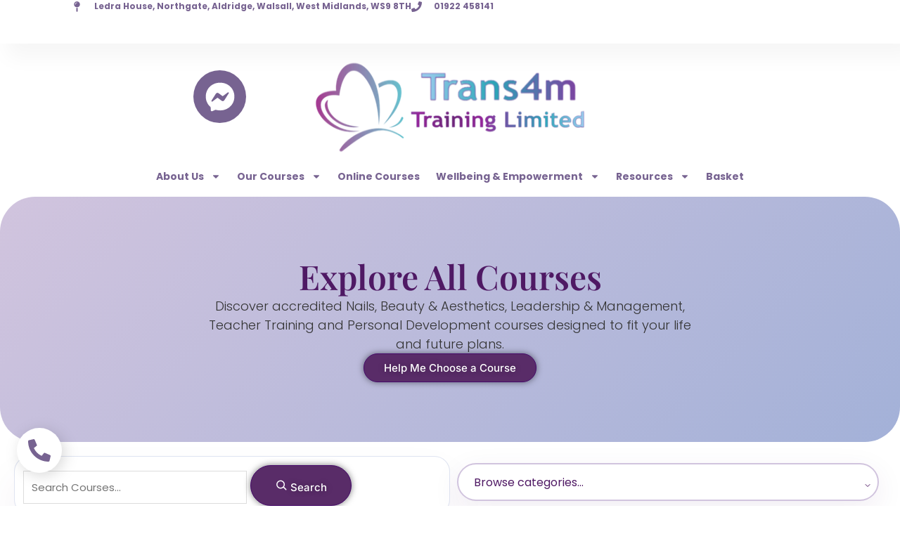

--- FILE ---
content_type: text/css
request_url: https://trans4mtraining.com/wp-content/uploads/elementor/css/post-9.css?ver=1767960196
body_size: 844
content:
.elementor-kit-9{--e-global-color-primary:#4F1964;--e-global-color-secondary:#FFFFFF;--e-global-color-text:#F7F5FA;--e-global-color-accent:#A3B1D8;--e-global-color-7312ee33:#000;--e-global-color-63e20d10:#FFF;--e-global-color-10f55022:#A06BA1;--e-global-color-155d8df5:#6CC0B8;--e-global-color-01d1970:#592C68;--e-global-color-4ced7e5:#5472AB;--e-global-color-cad5a4d:#996AA4;--e-global-color-f83998f:#776391;--e-global-color-ac2fd13:#D1C4DE;--e-global-color-051e14a:#3CACAE;--e-global-color-3148246:#E263DF;--e-global-color-bf016b0:#BFCEEB;--e-global-color-a2535e5:#ECAEEB;--e-global-color-b656980:#B1909B;--e-global-color-7c7f5c8:#f0e3bf;--e-global-color-a135355:#A3B1D8;--e-global-color-90ba402:#4F1964;--e-global-color-2ee3987:#FFFFFF14;--e-global-color-a0ad3f3:#66C0C3;--e-global-color-5870b17:#F6F3FA;--e-global-color-76949db:#3B0F51;--e-global-typography-primary-font-family:"Poppins";--e-global-typography-primary-font-weight:600;--e-global-typography-secondary-font-family:"Roboto Slab";--e-global-typography-secondary-font-weight:400;--e-global-typography-text-font-family:"Poppins";--e-global-typography-text-font-weight:400;--e-global-typography-accent-font-family:"Roboto";--e-global-typography-accent-font-weight:500;--e-global-typography-1080ce2-font-family:"Playfair Display";--e-global-typography-1080ce2-font-size:48px;--e-global-typography-5b7f477-font-family:"Playfair Display";--e-global-typography-5b7f477-font-size:20px;--e-global-typography-5b7f477-font-weight:700;font-family:"Inter", Sans-serif;font-size:17px;line-height:1.7;}.elementor-kit-9 button,.elementor-kit-9 input[type="button"],.elementor-kit-9 input[type="submit"],.elementor-kit-9 .elementor-button{background-color:var( --e-global-color-01d1970 );font-weight:500;text-shadow:0px 0px 10px rgba(0,0,0,0.3);color:var( --e-global-color-63e20d10 );box-shadow:0px 0px 10px 0px rgba(0,0,0,0.5);border-radius:30px 30px 30px 30px;padding:18px 34px 18px 34px;}.elementor-kit-9 button:hover,.elementor-kit-9 button:focus,.elementor-kit-9 input[type="button"]:hover,.elementor-kit-9 input[type="button"]:focus,.elementor-kit-9 input[type="submit"]:hover,.elementor-kit-9 input[type="submit"]:focus,.elementor-kit-9 .elementor-button:hover,.elementor-kit-9 .elementor-button:focus{background-color:var( --e-global-color-63e20d10 );color:var( --e-global-color-01d1970 );}.elementor-kit-9 e-page-transition{background-color:#FFBC7D;}.elementor-kit-9 a{color:var( --e-global-color-01d1970 );}.elementor-kit-9 h1{color:var( --e-global-color-76949db );font-family:"Playfair Display", Sans-serif;font-weight:500;letter-spacing:0.3px;}.elementor-kit-9 h2{color:var( --e-global-color-76949db );font-family:"Playfair Display", Sans-serif;}.elementor-kit-9 h6{color:var( --e-global-color-primary );}.elementor-section.elementor-section-boxed > .elementor-container{max-width:1470px;}.e-con{--container-max-width:1470px;}{}h1.entry-title{display:var(--page-title-display);}@media(max-width:1024px){.elementor-section.elementor-section-boxed > .elementor-container{max-width:1024px;}.e-con{--container-max-width:1024px;}}@media(max-width:767px){.elementor-kit-9{--e-global-typography-5b7f477-font-size:16px;}.elementor-section.elementor-section-boxed > .elementor-container{max-width:767px;}.e-con{--container-max-width:767px;}}

--- FILE ---
content_type: text/css
request_url: https://trans4mtraining.com/wp-content/uploads/elementor/css/post-7303.css?ver=1767960196
body_size: 1443
content:
.elementor-7303 .elementor-element.elementor-element-7908e3d8{--display:flex;--min-height:62px;--flex-direction:row;--container-widget-width:calc( ( 1 - var( --container-widget-flex-grow ) ) * 100% );--container-widget-height:100%;--container-widget-flex-grow:1;--container-widget-align-self:stretch;--flex-wrap-mobile:wrap;--justify-content:space-between;--align-items:center;--gap:0px 0px;--row-gap:0px;--column-gap:0px;box-shadow:15px 15px 30px 5px rgba(0, 0, 0, 0.04);--padding-top:0%;--padding-bottom:0%;--padding-left:8%;--padding-right:8%;--z-index:96;}.elementor-7303 .elementor-element.elementor-element-7908e3d8:not(.elementor-motion-effects-element-type-background), .elementor-7303 .elementor-element.elementor-element-7908e3d8 > .elementor-motion-effects-container > .elementor-motion-effects-layer{background-color:#FFFFFF;}.elementor-7303 .elementor-element.elementor-element-292f5a3 .elementor-icon-list-icon i{color:var( --e-global-color-f83998f );transition:color 0.3s;}.elementor-7303 .elementor-element.elementor-element-292f5a3 .elementor-icon-list-icon svg{fill:var( --e-global-color-f83998f );transition:fill 0.3s;}.elementor-7303 .elementor-element.elementor-element-292f5a3{--e-icon-list-icon-size:15px;--icon-vertical-offset:0px;}.elementor-7303 .elementor-element.elementor-element-292f5a3 .elementor-icon-list-icon{padding-inline-end:8px;}.elementor-7303 .elementor-element.elementor-element-292f5a3 .elementor-icon-list-item > .elementor-icon-list-text, .elementor-7303 .elementor-element.elementor-element-292f5a3 .elementor-icon-list-item > a{font-family:"Poppins", Sans-serif;font-size:12px;font-weight:bold;text-transform:none;font-style:normal;text-decoration:none;line-height:1.5em;letter-spacing:0px;}.elementor-7303 .elementor-element.elementor-element-292f5a3 .elementor-icon-list-text{color:var( --e-global-color-f83998f );transition:color 0.3s;}.elementor-7303 .elementor-element.elementor-element-67bb948e .elementor-icon-list-icon i{color:var( --e-global-color-f83998f );transition:color 0.3s;}.elementor-7303 .elementor-element.elementor-element-67bb948e .elementor-icon-list-icon svg{fill:var( --e-global-color-f83998f );transition:fill 0.3s;}.elementor-7303 .elementor-element.elementor-element-67bb948e{--e-icon-list-icon-size:15px;--icon-vertical-offset:0px;}.elementor-7303 .elementor-element.elementor-element-67bb948e .elementor-icon-list-icon{padding-inline-end:8px;}.elementor-7303 .elementor-element.elementor-element-67bb948e .elementor-icon-list-item > .elementor-icon-list-text, .elementor-7303 .elementor-element.elementor-element-67bb948e .elementor-icon-list-item > a{font-family:"Poppins", Sans-serif;font-size:12px;font-weight:bold;text-transform:none;font-style:normal;text-decoration:none;line-height:1.5em;letter-spacing:0px;}.elementor-7303 .elementor-element.elementor-element-67bb948e .elementor-icon-list-text{color:var( --e-global-color-f83998f );transition:color 0.3s;}.elementor-7303 .elementor-element.elementor-element-fdfe1bb{--display:flex;--overlay-opacity:0.5;}.elementor-7303 .elementor-element.elementor-element-fdfe1bb:not(.elementor-motion-effects-element-type-background), .elementor-7303 .elementor-element.elementor-element-fdfe1bb > .elementor-motion-effects-container > .elementor-motion-effects-layer{background-color:var( --e-global-color-secondary );}.elementor-7303 .elementor-element.elementor-element-fdfe1bb::before, .elementor-7303 .elementor-element.elementor-element-fdfe1bb > .elementor-background-video-container::before, .elementor-7303 .elementor-element.elementor-element-fdfe1bb > .e-con-inner > .elementor-background-video-container::before, .elementor-7303 .elementor-element.elementor-element-fdfe1bb > .elementor-background-slideshow::before, .elementor-7303 .elementor-element.elementor-element-fdfe1bb > .e-con-inner > .elementor-background-slideshow::before, .elementor-7303 .elementor-element.elementor-element-fdfe1bb > .elementor-motion-effects-container > .elementor-motion-effects-layer::before{background-color:var( --e-global-color-secondary );--background-overlay:'';}.elementor-7303 .elementor-element.elementor-element-7e62ecd > .elementor-widget-container{padding:10px 0px 10px 0px;}.elementor-7303 .elementor-element.elementor-element-7e62ecd{text-align:center;}.elementor-7303 .elementor-element.elementor-element-7e62ecd img{max-width:100%;height:140px;}.elementor-7303 .elementor-element.elementor-element-e5aafe0{width:var( --container-widget-width, 104.113% );max-width:104.113%;--container-widget-width:104.113%;--container-widget-flex-grow:0;--e-nav-menu-horizontal-menu-item-margin:calc( 23px / 2 );}.elementor-7303 .elementor-element.elementor-element-e5aafe0.elementor-element{--flex-grow:0;--flex-shrink:0;}.elementor-7303 .elementor-element.elementor-element-e5aafe0 .elementor-menu-toggle{margin:0 auto;background-color:#02010100;}.elementor-7303 .elementor-element.elementor-element-e5aafe0 .elementor-nav-menu .elementor-item{font-family:"Poppins", Sans-serif;font-size:14px;font-weight:bold;text-transform:capitalize;font-style:normal;text-decoration:none;line-height:1em;letter-spacing:0px;}.elementor-7303 .elementor-element.elementor-element-e5aafe0 .elementor-nav-menu--main .elementor-item{color:var( --e-global-color-f83998f );fill:var( --e-global-color-f83998f );padding-left:0px;padding-right:0px;padding-top:12px;padding-bottom:12px;}.elementor-7303 .elementor-element.elementor-element-e5aafe0 .elementor-nav-menu--main .elementor-item:hover,
					.elementor-7303 .elementor-element.elementor-element-e5aafe0 .elementor-nav-menu--main .elementor-item.elementor-item-active,
					.elementor-7303 .elementor-element.elementor-element-e5aafe0 .elementor-nav-menu--main .elementor-item.highlighted,
					.elementor-7303 .elementor-element.elementor-element-e5aafe0 .elementor-nav-menu--main .elementor-item:focus{color:var( --e-global-color-ac2fd13 );fill:var( --e-global-color-ac2fd13 );}.elementor-7303 .elementor-element.elementor-element-e5aafe0 .elementor-nav-menu--main .elementor-item.elementor-item-active{color:var( --e-global-color-f83998f );}.elementor-7303 .elementor-element.elementor-element-e5aafe0 .elementor-nav-menu--main:not(.elementor-nav-menu--layout-horizontal) .elementor-nav-menu > li:not(:last-child){margin-bottom:23px;}.elementor-7303 .elementor-element.elementor-element-e5aafe0 .elementor-nav-menu--dropdown a, .elementor-7303 .elementor-element.elementor-element-e5aafe0 .elementor-menu-toggle{color:var( --e-global-color-f83998f );fill:var( --e-global-color-f83998f );}.elementor-7303 .elementor-element.elementor-element-e5aafe0 .elementor-nav-menu--dropdown{background-color:var( --e-global-color-secondary );}.elementor-7303 .elementor-element.elementor-element-e5aafe0 .elementor-nav-menu--dropdown a:hover,
					.elementor-7303 .elementor-element.elementor-element-e5aafe0 .elementor-nav-menu--dropdown a:focus,
					.elementor-7303 .elementor-element.elementor-element-e5aafe0 .elementor-nav-menu--dropdown a.elementor-item-active,
					.elementor-7303 .elementor-element.elementor-element-e5aafe0 .elementor-nav-menu--dropdown a.highlighted{background-color:#F9FAFD;}.elementor-7303 .elementor-element.elementor-element-e5aafe0 .elementor-nav-menu--dropdown a.elementor-item-active{background-color:#F9FAFD;}.elementor-7303 .elementor-element.elementor-element-e5aafe0 .elementor-nav-menu--dropdown .elementor-item, .elementor-7303 .elementor-element.elementor-element-e5aafe0 .elementor-nav-menu--dropdown  .elementor-sub-item{font-family:"Poppins", Sans-serif;font-size:14px;font-weight:400;text-transform:capitalize;font-style:normal;text-decoration:none;letter-spacing:0px;}.elementor-7303 .elementor-element.elementor-element-e5aafe0 div.elementor-menu-toggle{color:var( --e-global-color-primary );}.elementor-7303 .elementor-element.elementor-element-e5aafe0 div.elementor-menu-toggle svg{fill:var( --e-global-color-primary );}.elementor-theme-builder-content-area{height:400px;}.elementor-location-header:before, .elementor-location-footer:before{content:"";display:table;clear:both;}@media(max-width:1024px){.elementor-7303 .elementor-element.elementor-element-7908e3d8{--padding-top:0%;--padding-bottom:0%;--padding-left:5%;--padding-right:5%;}.elementor-7303 .elementor-element.elementor-element-292f5a3 .elementor-icon-list-item > .elementor-icon-list-text, .elementor-7303 .elementor-element.elementor-element-292f5a3 .elementor-icon-list-item > a{font-size:14px;}.elementor-7303 .elementor-element.elementor-element-67bb948e .elementor-icon-list-item > .elementor-icon-list-text, .elementor-7303 .elementor-element.elementor-element-67bb948e .elementor-icon-list-item > a{font-size:14px;}.elementor-7303 .elementor-element.elementor-element-7e62ecd > .elementor-widget-container{padding:10px 0px 10px 0px;}.elementor-7303 .elementor-element.elementor-element-7e62ecd img{width:200px;max-width:100%;height:100px;}.elementor-7303 .elementor-element.elementor-element-e5aafe0 .elementor-nav-menu .elementor-item{font-size:14px;}.elementor-7303 .elementor-element.elementor-element-e5aafe0 .elementor-nav-menu--dropdown .elementor-item, .elementor-7303 .elementor-element.elementor-element-e5aafe0 .elementor-nav-menu--dropdown  .elementor-sub-item{font-size:14px;}}@media(max-width:767px){.elementor-7303 .elementor-element.elementor-element-7908e3d8{--min-height:50px;--flex-direction:column;--container-widget-width:100%;--container-widget-height:initial;--container-widget-flex-grow:0;--container-widget-align-self:initial;--flex-wrap-mobile:wrap;--justify-content:center;}.elementor-7303 .elementor-element.elementor-element-292f5a3{--e-icon-list-icon-size:12px;}.elementor-7303 .elementor-element.elementor-element-67bb948e{--e-icon-list-icon-size:12px;}.elementor-7303 .elementor-element.elementor-element-7e62ecd > .elementor-widget-container{padding:10px 0px 10px 0px;}.elementor-7303 .elementor-element.elementor-element-7e62ecd img{width:100%;max-width:100%;height:52px;}.elementor-7303 .elementor-element.elementor-element-e5aafe0 .elementor-nav-menu--dropdown a{padding-top:14px;padding-bottom:14px;}.elementor-7303 .elementor-element.elementor-element-e5aafe0 .elementor-nav-menu--main > .elementor-nav-menu > li > .elementor-nav-menu--dropdown, .elementor-7303 .elementor-element.elementor-element-e5aafe0 .elementor-nav-menu__container.elementor-nav-menu--dropdown{margin-top:15px !important;}.elementor-7303 .elementor-element.elementor-element-e5aafe0{--nav-menu-icon-size:20px;}}

--- FILE ---
content_type: text/css
request_url: https://trans4mtraining.com/wp-content/uploads/elementor/css/post-1334.css?ver=1767960196
body_size: 1013
content:
.elementor-1334 .elementor-element.elementor-element-24a7ea08:not(.elementor-motion-effects-element-type-background), .elementor-1334 .elementor-element.elementor-element-24a7ea08 > .elementor-motion-effects-container > .elementor-motion-effects-layer{background-color:var( --e-global-color-primary );}.elementor-1334 .elementor-element.elementor-element-24a7ea08{border-style:solid;border-width:5px 0px 0px 0px;border-color:var( --e-global-color-primary );transition:background 0.3s, border 0.3s, border-radius 0.3s, box-shadow 0.3s;padding:50px 0px 20px 0px;}.elementor-1334 .elementor-element.elementor-element-24a7ea08 > .elementor-background-overlay{transition:background 0.3s, border-radius 0.3s, opacity 0.3s;}.elementor-1334 .elementor-element.elementor-element-1de5c532 .elementor-heading-title{font-family:"Poppins", Sans-serif;font-size:18px;font-weight:500;color:#ffffff;}.elementor-1334 .elementor-element.elementor-element-3a353019{width:var( --container-widget-width, 99.11% );max-width:99.11%;--container-widget-width:99.11%;--container-widget-flex-grow:0;--e-icon-list-icon-size:0px;--icon-vertical-offset:0px;}.elementor-1334 .elementor-element.elementor-element-3a353019.elementor-element{--flex-grow:0;--flex-shrink:0;}.elementor-1334 .elementor-element.elementor-element-3a353019 .elementor-icon-list-items:not(.elementor-inline-items) .elementor-icon-list-item:not(:last-child){padding-block-end:calc(5px/2);}.elementor-1334 .elementor-element.elementor-element-3a353019 .elementor-icon-list-items:not(.elementor-inline-items) .elementor-icon-list-item:not(:first-child){margin-block-start:calc(5px/2);}.elementor-1334 .elementor-element.elementor-element-3a353019 .elementor-icon-list-items.elementor-inline-items .elementor-icon-list-item{margin-inline:calc(5px/2);}.elementor-1334 .elementor-element.elementor-element-3a353019 .elementor-icon-list-items.elementor-inline-items{margin-inline:calc(-5px/2);}.elementor-1334 .elementor-element.elementor-element-3a353019 .elementor-icon-list-items.elementor-inline-items .elementor-icon-list-item:after{inset-inline-end:calc(-5px/2);}.elementor-1334 .elementor-element.elementor-element-3a353019 .elementor-icon-list-icon i{transition:color 0.3s;}.elementor-1334 .elementor-element.elementor-element-3a353019 .elementor-icon-list-icon svg{transition:fill 0.3s;}.elementor-1334 .elementor-element.elementor-element-3a353019 .elementor-icon-list-icon{padding-inline-end:0px;}.elementor-1334 .elementor-element.elementor-element-3a353019 .elementor-icon-list-item > .elementor-icon-list-text, .elementor-1334 .elementor-element.elementor-element-3a353019 .elementor-icon-list-item > a{font-size:14px;font-weight:300;}.elementor-1334 .elementor-element.elementor-element-3a353019 .elementor-icon-list-text{color:rgba(255,255,255,0.79);transition:color 0.3s;}.elementor-1334 .elementor-element.elementor-element-25dcf967 .elementor-heading-title{font-family:"Poppins", Sans-serif;font-size:18px;font-weight:500;color:#ffffff;}.elementor-1334 .elementor-element.elementor-element-756ed7b8 .elementor-icon-list-items:not(.elementor-inline-items) .elementor-icon-list-item:not(:last-child){padding-block-end:calc(5px/2);}.elementor-1334 .elementor-element.elementor-element-756ed7b8 .elementor-icon-list-items:not(.elementor-inline-items) .elementor-icon-list-item:not(:first-child){margin-block-start:calc(5px/2);}.elementor-1334 .elementor-element.elementor-element-756ed7b8 .elementor-icon-list-items.elementor-inline-items .elementor-icon-list-item{margin-inline:calc(5px/2);}.elementor-1334 .elementor-element.elementor-element-756ed7b8 .elementor-icon-list-items.elementor-inline-items{margin-inline:calc(-5px/2);}.elementor-1334 .elementor-element.elementor-element-756ed7b8 .elementor-icon-list-items.elementor-inline-items .elementor-icon-list-item:after{inset-inline-end:calc(-5px/2);}.elementor-1334 .elementor-element.elementor-element-756ed7b8 .elementor-icon-list-icon i{transition:color 0.3s;}.elementor-1334 .elementor-element.elementor-element-756ed7b8 .elementor-icon-list-icon svg{transition:fill 0.3s;}.elementor-1334 .elementor-element.elementor-element-756ed7b8{--e-icon-list-icon-size:0px;--icon-vertical-offset:0px;}.elementor-1334 .elementor-element.elementor-element-756ed7b8 .elementor-icon-list-icon{padding-inline-end:0px;}.elementor-1334 .elementor-element.elementor-element-756ed7b8 .elementor-icon-list-item > .elementor-icon-list-text, .elementor-1334 .elementor-element.elementor-element-756ed7b8 .elementor-icon-list-item > a{font-size:14px;font-weight:300;}.elementor-1334 .elementor-element.elementor-element-756ed7b8 .elementor-icon-list-text{color:rgba(255,255,255,0.79);transition:color 0.3s;}.elementor-1334 .elementor-element.elementor-element-42eab5ba .elementor-heading-title{font-family:"Poppins", Sans-serif;font-size:18px;font-weight:500;color:#ffffff;}.elementor-1334 .elementor-element.elementor-element-2d91cb5d .elementor-icon-list-items:not(.elementor-inline-items) .elementor-icon-list-item:not(:last-child){padding-block-end:calc(5px/2);}.elementor-1334 .elementor-element.elementor-element-2d91cb5d .elementor-icon-list-items:not(.elementor-inline-items) .elementor-icon-list-item:not(:first-child){margin-block-start:calc(5px/2);}.elementor-1334 .elementor-element.elementor-element-2d91cb5d .elementor-icon-list-items.elementor-inline-items .elementor-icon-list-item{margin-inline:calc(5px/2);}.elementor-1334 .elementor-element.elementor-element-2d91cb5d .elementor-icon-list-items.elementor-inline-items{margin-inline:calc(-5px/2);}.elementor-1334 .elementor-element.elementor-element-2d91cb5d .elementor-icon-list-items.elementor-inline-items .elementor-icon-list-item:after{inset-inline-end:calc(-5px/2);}.elementor-1334 .elementor-element.elementor-element-2d91cb5d .elementor-icon-list-icon i{color:#ffffff;transition:color 0.3s;}.elementor-1334 .elementor-element.elementor-element-2d91cb5d .elementor-icon-list-icon svg{fill:#ffffff;transition:fill 0.3s;}.elementor-1334 .elementor-element.elementor-element-2d91cb5d .elementor-icon-list-icon{padding-inline-end:15px;}.elementor-1334 .elementor-element.elementor-element-2d91cb5d{--icon-vertical-offset:0px;}.elementor-1334 .elementor-element.elementor-element-2d91cb5d .elementor-icon-list-item > .elementor-icon-list-text, .elementor-1334 .elementor-element.elementor-element-2d91cb5d .elementor-icon-list-item > a{font-size:14px;font-weight:300;}.elementor-1334 .elementor-element.elementor-element-2d91cb5d .elementor-icon-list-text{color:rgba(255,255,255,0.79);transition:color 0.3s;}.elementor-1334 .elementor-element.elementor-element-e4a8378{--display:flex;}.elementor-theme-builder-content-area{height:400px;}.elementor-location-header:before, .elementor-location-footer:before{content:"";display:table;clear:both;}@media(min-width:768px){.elementor-1334 .elementor-element.elementor-element-71fc5405{width:33.333%;}.elementor-1334 .elementor-element.elementor-element-42193be4{width:34.649%;}.elementor-1334 .elementor-element.elementor-element-2023bed5{width:31.621%;}}@media(max-width:1024px){.elementor-1334 .elementor-element.elementor-element-24a7ea08{padding:30px 10px 30px 10px;}.elementor-1334 .elementor-element.elementor-element-3a353019 .elementor-icon-list-item > .elementor-icon-list-text, .elementor-1334 .elementor-element.elementor-element-3a353019 .elementor-icon-list-item > a{font-size:13px;}.elementor-1334 .elementor-element.elementor-element-756ed7b8 .elementor-icon-list-item > .elementor-icon-list-text, .elementor-1334 .elementor-element.elementor-element-756ed7b8 .elementor-icon-list-item > a{font-size:13px;}.elementor-1334 .elementor-element.elementor-element-2d91cb5d .elementor-icon-list-item > .elementor-icon-list-text, .elementor-1334 .elementor-element.elementor-element-2d91cb5d .elementor-icon-list-item > a{font-size:13px;}}@media(max-width:767px){.elementor-1334 .elementor-element.elementor-element-24a7ea08{padding:20px 20px 20px 20px;}.elementor-1334 .elementor-element.elementor-element-53237874 > .elementor-element-populated{padding:0px 0px 0px 0px;}.elementor-1334 .elementor-element.elementor-element-71fc5405{width:50%;}.elementor-1334 .elementor-element.elementor-element-42193be4{width:50%;}.elementor-1334 .elementor-element.elementor-element-2023bed5{width:50%;}.elementor-1334 .elementor-element.elementor-element-2023bed5 > .elementor-element-populated{margin:20px 0px 0px 0px;--e-column-margin-right:0px;--e-column-margin-left:0px;}}

--- FILE ---
content_type: text/css
request_url: https://trans4mtraining.com/wp-content/uploads/elementor/css/post-14163.css?ver=1767960215
body_size: 1986
content:
.elementor-14163 .elementor-element.elementor-element-405a660c{--display:flex;--min-height:349px;--flex-direction:column;--container-widget-width:calc( ( 1 - var( --container-widget-flex-grow ) ) * 100% );--container-widget-height:initial;--container-widget-flex-grow:0;--container-widget-align-self:initial;--flex-wrap-mobile:wrap;--justify-content:center;--align-items:stretch;--gap:10px 10px;--row-gap:10px;--column-gap:10px;--border-radius:50px 50px 50px 50px;--padding-top:80px;--padding-bottom:80px;--padding-left:30px;--padding-right:30px;}.elementor-14163 .elementor-element.elementor-element-405a660c:not(.elementor-motion-effects-element-type-background), .elementor-14163 .elementor-element.elementor-element-405a660c > .elementor-motion-effects-container > .elementor-motion-effects-layer{background-color:transparent;background-image:linear-gradient(135deg, var( --e-global-color-ac2fd13 ) 0%, var( --e-global-color-a135355 ) 100%);}.elementor-14163 .elementor-element.elementor-element-43b09a27{text-align:center;}.elementor-14163 .elementor-element.elementor-element-43b09a27 .elementor-heading-title{font-family:"Playfair Display", Sans-serif;font-size:48px;font-weight:600;text-transform:none;font-style:normal;text-decoration:none;line-height:1.2em;letter-spacing:0px;word-spacing:0em;color:var( --e-global-color-90ba402 );}.elementor-14163 .elementor-element.elementor-element-6e67a232{width:var( --container-widget-width, 700px );max-width:700px;--container-widget-width:700px;--container-widget-flex-grow:0;text-align:center;}.elementor-14163 .elementor-element.elementor-element-6e67a232.elementor-element{--align-self:center;}.elementor-14163 .elementor-element.elementor-element-6e67a232 .elementor-heading-title{font-family:"Poppins", Sans-serif;font-size:18px;font-weight:300;text-transform:none;font-style:normal;text-decoration:none;line-height:1.5em;letter-spacing:0px;word-spacing:0em;color:#333333;}.elementor-14163 .elementor-element.elementor-element-bccf627 .elementor-button:hover, .elementor-14163 .elementor-element.elementor-element-bccf627 .elementor-button:focus{background-color:#A3B1D8;box-shadow:0px 4px 15px 0px rgba(0,0,0,0.5);}.elementor-14163 .elementor-element.elementor-element-bccf627 .elementor-button{border-radius:999px 999px 999px 999px;padding:12px 28px 12px 28px;}.elementor-14163 .elementor-element.elementor-element-dbd36c0{--display:flex;--flex-direction:column;--container-widget-width:100%;--container-widget-height:initial;--container-widget-flex-grow:0;--container-widget-align-self:initial;--flex-wrap-mobile:wrap;}.elementor-14163 .elementor-element.elementor-element-3279fbd{--display:flex;--flex-direction:row;--container-widget-width:calc( ( 1 - var( --container-widget-flex-grow ) ) * 100% );--container-widget-height:100%;--container-widget-flex-grow:1;--container-widget-align-self:stretch;--flex-wrap-mobile:wrap;--justify-content:space-between;--align-items:center;--gap:20px 20px;--row-gap:20px;--column-gap:20px;}.elementor-14163 .elementor-element.elementor-element-b6fa9e7{--display:flex;}.elementor-14163 .elementor-element.elementor-element-ea86c33{--display:flex;}.elementor-14163 .elementor-element.elementor-element-3e39354{--grid-columns:3;}.elementor-14163 .elementor-element.elementor-element-3e39354 .elementor-pagination{text-align:center;}body:not(.rtl) .elementor-14163 .elementor-element.elementor-element-3e39354 .elementor-pagination .page-numbers:not(:first-child){margin-left:calc( 10px/2 );}body:not(.rtl) .elementor-14163 .elementor-element.elementor-element-3e39354 .elementor-pagination .page-numbers:not(:last-child){margin-right:calc( 10px/2 );}body.rtl .elementor-14163 .elementor-element.elementor-element-3e39354 .elementor-pagination .page-numbers:not(:first-child){margin-right:calc( 10px/2 );}body.rtl .elementor-14163 .elementor-element.elementor-element-3e39354 .elementor-pagination .page-numbers:not(:last-child){margin-left:calc( 10px/2 );}@media(max-width:1024px){.elementor-14163 .elementor-element.elementor-element-405a660c{--padding-top:10%;--padding-bottom:10%;--padding-left:5%;--padding-right:5%;}.elementor-14163 .elementor-element.elementor-element-43b09a27 .elementor-heading-title{font-size:45px;}.elementor-14163 .elementor-element.elementor-element-6e67a232 .elementor-heading-title{font-size:14px;}.elementor-14163 .elementor-element.elementor-element-3e39354{--grid-columns:2;}}@media(min-width:768px){.elementor-14163 .elementor-element.elementor-element-405a660c{--content-width:1200px;}.elementor-14163 .elementor-element.elementor-element-b6fa9e7{--width:50%;}.elementor-14163 .elementor-element.elementor-element-ea86c33{--width:50%;}}@media(max-width:767px){.elementor-14163 .elementor-element.elementor-element-405a660c{--min-height:0px;--padding-top:15%;--padding-bottom:15%;--padding-left:5%;--padding-right:5%;}.elementor-14163 .elementor-element.elementor-element-43b09a27 .elementor-heading-title{font-size:28px;line-height:1.1em;}.elementor-14163 .elementor-element.elementor-element-3e39354{--grid-columns:1;}}/* Start custom CSS for html, class: .elementor-element-8c1f98e *//* Outer shell to match the dropdown’s soft card */
.trans4m-search {
  background: #fff;
  border: 1px solid rgba(163,177,216,.35);
  border-radius: 22px;
  padding: 12px;
  box-shadow: 0 30px 60px rgba(79,25,100,.06);
}/* End custom CSS */
/* Start custom CSS for html, class: .elementor-element-b1ee8cb *//* ===== Browse Categories dropdown ===== */
/* Put this on the container that wraps the select */
.trans4m-dropdown {
  position: relative;
  /* Optional soft card halo:
  background:#fff;
  border:1px solid rgba(163,177,216,.35);
  border-radius:22px;
  padding:12px;
  box-shadow:0 30px 60px rgba(79,25,100,.06);
  */
}

/* Tokens */
:root{ --t4m-dd-height:54px; --t4m-brand:#4f1964; --t4m-line:#d1c4de; }

/* Style the <select> (works for raw HTML or Elementor Form select) */
.trans4m-dropdown select,
.trans4m-dropdown .elementor-field-group select {
  height: var(--t4m-dd-height);
  min-width: 260px;           /* adjust if you want wider/narrower */
  width: 100%;
  padding: 0 42px 0 22px;     /* extra right space for the arrow */
  border-radius: 999px;
  border: 2px solid var(--t4m-line);
  background: #fff;
  color: var(--t4m-brand);
  font: 16px/1.2 "Poppins", sans-serif;
  box-shadow: 0 12px 40px rgba(79,25,100,.08);
  appearance: none; -webkit-appearance: none; -moz-appearance: none;
  transition: all .25s ease;
}

/* Focus glow */
.trans4m-dropdown select:focus,
.trans4m-dropdown .elementor-field-group select:focus {
  border-color: var(--t4m-brand);
  box-shadow: 0 0 0 4px rgba(79,25,100,.15);
  outline: none;
}

/* Custom dropdown arrow */
.trans4m-dropdown::after {
  content: "";
  position: absolute;
  right: 20px; top: 50%;
  transform: translateY(-50%);
  width: 12px; height: 12px; pointer-events: none;
  background-image: url("data:image/svg+xml;utf8,<svg xmlns='http://www.w3.org/2000/svg' width='12' height='12' viewBox='0 0 24 24' fill='none' stroke='%234f1964' stroke-width='2' stroke-linecap='round' stroke-linejoin='round'><polyline points='6 9 12 15 18 9'/></svg>");
  background-repeat: no-repeat; background-size: 12px 12px;
}

/* Disabled look (optional) */
.trans4m-dropdown select:disabled {
  opacity: .6; cursor: not-allowed;
}

/* Mobile */
@media (max-width: 767px){
  .trans4m-dropdown select { min-width: 100%; }
}/* End custom CSS */

--- FILE ---
content_type: text/css
request_url: https://trans4mtraining.com/wp-content/uploads/elementor/css/post-11298.css?ver=1767960196
body_size: 44
content:
.elementor-11298 .elementor-element.elementor-element-39b73ad5{--display:flex;}.elementor-11298 .elementor-element.elementor-element-3190ee8a .e-contact-buttons{--e-contact-buttons-button-icon:var( --e-global-color-secondary );--e-contact-buttons-button-bg:var( --e-global-color-f83998f );--e-contact-buttons-button-icon-hover:var( --e-global-color-secondary );--e-contact-buttons-button-bg-hover:var( --e-global-color-f83998f );--e-contact-buttons-horizontal-offset:0px;--e-contact-buttons-vertical-offset:100px;}

--- FILE ---
content_type: text/css
request_url: https://trans4mtraining.com/wp-content/uploads/elementor/css/post-11282.css?ver=1767960196
body_size: 169
content:
.elementor-11282 .elementor-element.elementor-element-1fd7d2f3{--display:flex;--flex-direction:column;--container-widget-width:100%;--container-widget-height:initial;--container-widget-flex-grow:0;--container-widget-align-self:initial;--flex-wrap-mobile:wrap;}.elementor-11282 .elementor-element.elementor-element-140a8f4d .e-contact-buttons__chat-button{font-family:"Poppins", Sans-serif;font-size:16px;font-weight:500;}.elementor-11282 .elementor-element.elementor-element-140a8f4d .e-contact-buttons{--e-contact-buttons-button-icon:var( --e-global-color-f83998f );--e-contact-buttons-button-bg:var( --e-global-color-secondary );--e-contact-buttons-transition-duration:0.3s;--e-contact-buttons-vertical-offset:59px;}